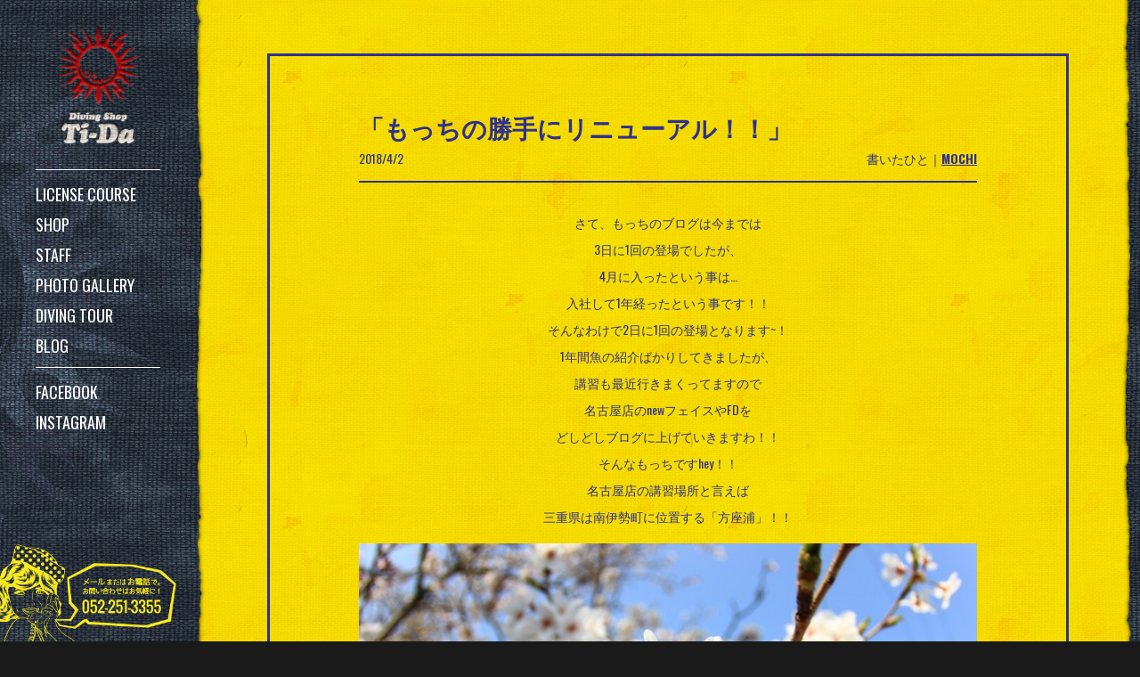

--- FILE ---
content_type: text/html; charset=UTF-8
request_url: https://www.tida2.com/2018/04/post-20197.html
body_size: 17068
content:
<!DOCTYPE html>
<html  dir="ltr" lang="ja">
<head>
<!-- Google Tag Manager -->
<script>(function(w,d,s,l,i){w[l]=w[l]||[];w[l].push({'gtm.start':
new Date().getTime(),event:'gtm.js'});var f=d.getElementsByTagName(s)[0],
j=d.createElement(s),dl=l!='dataLayer'?'&l='+l:'';j.async=true;j.src=
'https://www.googletagmanager.com/gtm.js?id='+i+dl;f.parentNode.insertBefore(j,f);
})(window,document,'script','dataLayer','GTM-M33ZG6Z');</script>
<!-- End Google Tag Manager -->

<meta charset="UTF-8">
<title>「もっちの勝手にリニューアル！！」 | 名古屋でダイビング！潜水屋Ti-Da</title>
<meta http-equiv="X-UA-Compatible" content="IE=edge,chrome=1">
<meta name="robots" content="index,follow,archive">
<!-- OGP -->
<meta property="og:type" content="article">
<meta property="og:description" content="さて、もっちのブログは今までは 3日に1回の登場でしたが、 4月に入ったという事は… 入社して1年経ったという事です！！ そんなわけで2日に">
<meta property="og:title" content="「もっちの勝手にリニューアル！！」">
<meta property="og:url" content="https://www.tida2.com/2018/04/post-20197.html">
<meta property="og:image" content="https://www.tida2.com/wp-content/uploads/2018/04/sakura.jpg">
<meta property="og:site_name" content="潜水屋Ti−Da名古屋店">
<meta property="og:locale" content="ja_JP" />
<!-- /OGP -->
<meta name="viewport" content="initial-scale = 1.0,maximum-scale = 1.0">
<meta name="keywords" content="名古屋, ダイビング, ダイビングライセンス, 栄, ダイビングスクール">
<!--link rel="stylesheet" href="/css/style.css"-->
<link rel="stylesheet" href="/webfonts/css/font-awesome.min.css">
<link rel="stylesheet" href="/webfonts/icomoon/style.css">
<!--link rel="stylesheet" href="/css/fluidity.min.css"-->
<!--link rel="stylesheet" href="/css/default.css"-->
<!--link rel="stylesheet" href="/css/share.css"-->
<link rel="stylesheet" href="/css/tida2/base.css?ver=200714-3">
<link rel="stylesheet" href="/css/tida2/page.css?ver=200714-3">
<link rel="stylesheet" href="/css/tida2/post.css?ver=201009-1">
<!--[if lt IE 9]><script src="http://html5shiv.googlecode.com/svn/trunk/html5.js"></script><![endif]-->
<meta name="description"  content="さて、もっちのブログは今までは 3日に1回の登場でしたが、 4月に入ったという事は… 入社して1年経ったという事です！！ そんなわけで2日に1回の登場となります~！ 1年間魚の紹介ばかりしてきましたが、 講習も最近行きまくってますので 名古屋店のnewフェイスやFDを どしどしブログに上げていきますわ！">
<link rel="canonical" href="https://www.tida2.com/2018/04/post-20197.html">
<link rel='stylesheet' id='responsive-lightbox-tosrus-css'  href='https://www.tida2.com/wp-content/plugins/responsive-lightbox/assets/tosrus/css/jquery.tosrus.all.css' type='text/css' media='all' />
<link rel="alternate" type="application/json+oembed" href="https://www.tida2.com/wp-json/oembed/1.0/embed?url=https%3A%2F%2Fwww.tida2.com%2F2018%2F04%2Fpost-20197.html" />
<link rel="alternate" type="text/xml+oembed" href="https://www.tida2.com/wp-json/oembed/1.0/embed?url=https%3A%2F%2Fwww.tida2.com%2F2018%2F04%2Fpost-20197.html&#038;format=xml" />
<link rel="shortcut icon" href="/img/tida2/favicon.ico">
<link rel="apple-touch-icon" href="/img/tida2/apple-touch-icon-precomposed.png">
<meta name="apple-mobile-web-app-title" content="Ti-Da">
<script type="text/javascript">
  (function(i,s,o,g,r,a,m){i['GoogleAnalyticsObject']=r;i[r]=i[r]||function(){
  (i[r].q=i[r].q||[]).push(arguments)},i[r].l=1*new Date();a=s.createElement(o),
  m=s.getElementsByTagName(o)[0];a.async=1;a.src=g;m.parentNode.insertBefore(a,m)
  })(window,document,'script','//www.google-analytics.com/analytics.js','ga');
  ga('create', 'UA-75445809-1', 'auto');
  ga('send', 'pageview', {'dimension1': 'i7na234w'})
</script>
</head>
<body id="home" class="single single-post postid-20197 single-format-standard">
<!-- Google Tag Manager (noscript) -->
<noscript><iframe src="https://www.googletagmanager.com/ns.html?id=GTM-M33ZG6Z"
height="0" width="0" style="display:none;visibility:hidden"></iframe></noscript>
<!-- End Google Tag Manager (noscript) -->


<header id="gnavWrap" class="windowHeight">
<div class="inner">
<h1 id="headerLogo"><a href="/"><img src="/img/tida2/header/logo.png" alt="名古屋のダイビングスクール潜水屋Ti-Da"></a></h1>
<ul id="gnav1" class="clearfix">
<li><a href="/license_course/">LICENSE COURSE</a></li>
<li><a href="/shop/">SHOP</a></li>
<li><a href="/staff/">STAFF</a></li>
<li><a href="/gallery/">PHOTO GALLERY</a></li>
<li><a href="/tour/">DIVING TOUR</a></li>
<li><a href="/blog/">BLOG</a></li>
<li id="headerContactLi">
<ul class="clearfix">
<li id="headerTelLi"><a href="tel:052-251-3355" onclick="ga('send', 'event', 'callHamburger', 'call');">CALL</a></li>
<li id="headerMailLi"><a href="/contact/" onclick="ga('send', 'event', 'mailHamburger', 'contact');">MAIL</a></li>
</ul>
</li>
<li id="headerSnsLi">
<ul class="headerSns clearfix">
<li><a href="https://www.facebook.com/moguriya.tida/" target="_blank">FACEBOOK</a></li>
<li><a href="https://www.instagram.com/moguriyatida/" target="_blank">INSTAGRAM</a></li>
</ul>
</li>
</ul>
<div id="headerContactWrap">
<a href="/contact/" onclick="ga('send', 'event', 'sideContact', 'contact');"><img src="/img/tida2/header/contactBg.png" alt="お問い合わせ"></a>
</div>
</div>
<span id="gnavController"><span id="gnavBtn"></span></span>
</header>
<div id="loader" class="windowHeight"><img src="/img/tida2/loader/loader2.png"></div><div id="contentWrap" class="pageBlog">

<section id="blogContentWrap">
<div class="inner widthBasic clearfix">

  <!--?php get_template_part('breadcrumbs'); //カテゴリパンくずリスト?-->
  <div id="post-20197" class="post-20197 post type-post status-publish format-standard has-post-thumbnail hentry category-mochi">
  <div class="article">
    
  <h1 class="entry-title">
        「もっちの勝手にリニューアル！！」      </h1>
  <p class="post-meta clearfix">
      <span class="post-date"><i class="fa fa-clock-o fa-fw"></i><time class="entry-date date updated" datetime="2018-04-02T00:10:49+00:00">2018/4/2</time></span>
    <span class="post-update"><i class="fa fa-history fa-fw"></i>2018/4/2</span>
            <span class="category">書いたひと｜<a href="https://www.tida2.com/category/mochi/" rel="category tag">MOCHI</a></span>
        
    <!--?php get_template_part('edit-link'); //編集リンク?-->
    
      </p>
  
    
     
  
    
  <p style="text-align: center;">さて、もっちのブログは今までは</p>
<p style="text-align: center;">3日に1回の登場でしたが、</p>
<p style="text-align: center;">4月に入ったという事は…</p>
<p style="text-align: center;">入社して1年経ったという事です！！</p>
<p style="text-align: center;">そんなわけで2日に1回の登場となります~！</p>
<p style="text-align: center;">1年間魚の紹介ばかりしてきましたが、</p>
<p style="text-align: center;">講習も最近行きまくってますので</p>
<p style="text-align: center;">名古屋店のnewフェイスやFDを</p>
<p style="text-align: center;">どしどしブログに上げていきますわ！！</p>
<p style="text-align: center;">そんなもっちですhey！！</p>
<p style="text-align: center;">名古屋店の講習場所と言えば</p>
<p style="text-align: center;">三重県は南伊勢町に位置する「方座浦」！！</p>
<p style="text-align: center;"><img class="alignnone wp-image-20270" src="https://www.tida2.com/wp-content/uploads/2018/04/sakura.jpg" alt="sakura" width="503" height="335" srcset="https://www.tida2.com/wp-content/uploads/2018/04/sakura-300x200.jpg 300w, https://www.tida2.com/wp-content/uploads/2018/04/sakura-768x511.jpg 768w, https://www.tida2.com/wp-content/uploads/2018/04/sakura.jpg 1000w" sizes="(max-width: 503px) 100vw, 503px" /></p>
<p style="text-align: center;">今は桜が満開に咲いてまっせ。</p>
<p style="text-align: center;">ところどころ散ってしまってるのもあるけど…。</p>
<p style="text-align: center;">昼間はだいぶ暖かいですね。</p>
<p style="text-align: center;">ダイビング日和が近づいて来ましたよ～～</p>
<p style="text-align: center;">でも水中はまだ寒し！</p>
<p style="text-align: center;"><img class="alignnone wp-image-20271" src="https://www.tida2.com/wp-content/uploads/2018/04/IMG_6005.jpg" alt="IMG_6005" width="505" height="336" srcset="https://www.tida2.com/wp-content/uploads/2018/04/IMG_6005-300x200.jpg 300w, https://www.tida2.com/wp-content/uploads/2018/04/IMG_6005-768x511.jpg 768w, https://www.tida2.com/wp-content/uploads/2018/04/IMG_6005.jpg 1000w" sizes="(max-width: 505px) 100vw, 505px" /></p>
<p style="text-align: center;">という事はまーだドライの時期！</p>
<p style="text-align: center;">しかしね、私のスーツよく没るんだよね～</p>
<p style="text-align: center;">どっかのタイミングで修理だそかね。</p>
<p style="text-align: center;">濡れないスーツですって言って講習してんのに</p>
<p style="text-align: center;">言ってる本人が濡れてちゃあかんもんな！</p>
<p style="text-align: center;"> ではまた！</p>
  
  <!-- ページリンク -->
  
    
    <!-- 文章下広告 -->
                    
  </div><!-- .article -->
</div><!-- .post --><!-- sidebar -->
<aside>
<div id="sidebar" class="clearfix">
  
  <!-- ウイジェット -->
  <div id="categories-2" class="widget widget_categories"><h4 class="widgettitle">書いたひとをえらぶ</h4>		<ul>
	<li class="cat-item cat-item-28"><a href="https://www.tida2.com/category/gnt/" >GNT</a>
</li>
	<li class="cat-item cat-item-21"><a href="https://www.tida2.com/category/mochi/" >MOCHI</a>
</li>
	<li class="cat-item cat-item-23"><a href="https://www.tida2.com/category/stp/" >STP</a>
</li>
	<li class="cat-item cat-item-14"><a href="https://www.tida2.com/category/taka/" >TAKA</a>
</li>
	<li class="cat-item cat-item-26"><a href="https://www.tida2.com/category/masya/" >MASYA</a>
</li>
		</ul>
</div>  
  
    
</div></aside><!-- /#sidebar -->
			<div class="clear"></div>
      <section>
      <div id="related-entries">
        <h3>あなたにオススメしたい記事</h3>
                <div class="related-entry blogPostWrap">
      <div class="related-entry-thumb">
  <a href="https://www.tida2.com/2019/11/post-28440.html" title="奄美ツアーでわっちゃわちゃ！②">
                <img width="800" height="800" src="https://www.tida2.com/wp-content/uploads/2019/11/20191105_093708-800x800.jpg" class="related-entry-thumb-image wp-post-image" alt="20191105_093708" style="" srcset="https://www.tida2.com/wp-content/uploads/2019/11/20191105_093708-150x150.jpg 150w, https://www.tida2.com/wp-content/uploads/2019/11/20191105_093708-800x800.jpg 800w" sizes="(max-width: 800px) 100vw, 800px" />                </a>
      </div><!-- /.related-entry-thumb -->
      
      <div class="related-entry-content">
        <h4 class="related-entry-title"> <a href="https://www.tida2.com/2019/11/post-28440.html">
          奄美ツアーでわっちゃわちゃ！②          </a></h4>


    <p class="post-meta clearfix">
      <span class="post-date"><i class="fa fa-clock-o fa-fw"></i>2019.11.5</span>
      
            <span class="category"><a href="https://www.tida2.com/category/mochi/" rel="category tag">MOCHI</a></span>
          </p><!-- /.post-meta -->

          
        <p class="related-entry-snippet">
       首里城燃えてしまいましたね。。
2年前に初めて訪れてすごいなぁと
圧巻したもんだから
もう一度行きたいと思ってたところで
まさかのな</p>
        <p class="related-entry-read"><a href="https://www.tida2.com/2019/11/post-28440.html">READ MORE</a></p>
      </div><!-- /.related-entry-content -->
    </div><!-- /.elated-entry -->
  
      <div class="related-entry blogPostWrap">
      <div class="related-entry-thumb">
  <a href="https://www.tida2.com/2022/03/post-42949.html" title="みんなありがとう！">
                <img width="800" height="800" src="https://www.tida2.com/wp-content/uploads/2022/03/1648559058503-800x800.jpg" class="related-entry-thumb-image wp-post-image" alt="1648559058503" style="" srcset="https://www.tida2.com/wp-content/uploads/2022/03/1648559058503-150x150.jpg 150w, https://www.tida2.com/wp-content/uploads/2022/03/1648559058503-800x800.jpg 800w" sizes="(max-width: 800px) 100vw, 800px" />                </a>
      </div><!-- /.related-entry-thumb -->
      
      <div class="related-entry-content">
        <h4 class="related-entry-title"> <a href="https://www.tida2.com/2022/03/post-42949.html">
          みんなありがとう！          </a></h4>


    <p class="post-meta clearfix">
      <span class="post-date"><i class="fa fa-clock-o fa-fw"></i>2022.3.28</span>
      
            <span class="category"><a href="https://www.tida2.com/category/mochi/" rel="category tag">MOCHI</a></span>
          </p><!-- /.post-meta -->

          
        <p class="related-entry-snippet">
       この3月は特に時間の流れが
早かったですね。
久しぶりに1日24時間じゃ足りない！！
って思いました。
30時間は欲しいです。
で</p>
        <p class="related-entry-read"><a href="https://www.tida2.com/2022/03/post-42949.html">READ MORE</a></p>
      </div><!-- /.related-entry-content -->
    </div><!-- /.elated-entry -->
  
      <div class="related-entry blogPostWrap">
      <div class="related-entry-thumb">
  <a href="https://www.tida2.com/2019/03/post-24653.html" title="まさかの先輩だった！">
                <img width="800" height="750" src="https://www.tida2.com/wp-content/uploads/2019/03/P2280005-800x750.jpg" class="related-entry-thumb-image wp-post-image" alt="P2280005" style="" />                </a>
      </div><!-- /.related-entry-thumb -->
      
      <div class="related-entry-content">
        <h4 class="related-entry-title"> <a href="https://www.tida2.com/2019/03/post-24653.html">
          まさかの先輩だった！          </a></h4>


    <p class="post-meta clearfix">
      <span class="post-date"><i class="fa fa-clock-o fa-fw"></i>2019.3.5</span>
      
            <span class="category"><a href="https://www.tida2.com/category/mochi/" rel="category tag">MOCHI</a></span>
          </p><!-- /.post-meta -->

          
        <p class="related-entry-snippet">
       私は大卒ではなく専門卒です。
Ti-Da名古屋店からほど近い場所にある
名古屋コミュニケーションアート専門学校
訳して「NCA」に通っ</p>
        <p class="related-entry-read"><a href="https://www.tida2.com/2019/03/post-24653.html">READ MORE</a></p>
      </div><!-- /.related-entry-content -->
    </div><!-- /.elated-entry -->
  
    
  <br style="clear:both;">      </div><!-- #related-entries -->
      <!-- post navigation -->
      <div class="navigation clearfix">
                  <div class="prev"><a href="https://www.tida2.com/2018/04/post-20131.html" rel="prev"><i class="fa fa-arrow-left fa-2x pull-left"></i>２歳になりましたの巻</a></div>
                  <div class="next"><a href="https://www.tida2.com/2018/04/post-20139.html" rel="next"><i class="fa fa-arrow-right fa-2x pull-left"></i>和歌山県は須江に潜りに行ってきやしたの巻</a></div>
              </div>
      <!-- /post navigation -->
      
      </section>
    
</div>
</section>


<footer>
<div class="inner clearfix">
<div id="footerLogo"><a href="/"><img src="/img/tida2/footer/logo.png" alt="名古屋のダイビングスクール潜水屋Ti-Da"></a></div>
<div id="shopInfo">
<dl>
<dt>潜水屋Ti-Da名古屋店</dt>
<dd class="zip">〒460-0008&nbsp;愛知県名古屋市中区栄3-25-24</dd>
</dl>
</div>
<div id="copyright">&copy;&nbsp;2016&nbsp;Ti-Da</div>
<ul id="footerNav">
<li><a href="/privacy/">PRIVACY PORICY</a></li>
<li><a href="/contact/">CONTACT</a></li>
</ul>
<div id="pagetop"><a href="#">PAGETOP</a></div>
</div>
</footer>

</div><!--contentWrap end-->

<script type='text/javascript' src='https://www.tida2.com/wp-includes/js/wp-embed.min.js'></script>
<!--script src="/js/jquery.min.js"></script-->
<!--script src="/js/yuga.js"></script-->
<!--script src="/js/javascript.js" charset="UTF-8"></script-->

<script src="https://ajax.googleapis.com/ajax/libs/jquery/1.11.1/jquery.min.js"></script>
<script src="/js/tida2/base.js?ver=160329-2"></script>
<link href='https://fonts.googleapis.com/css?family=Oswald:300,400,700' rel='stylesheet' type='text/css'>
<link href='https://fonts.googleapis.com/css?family=Bevan' rel='stylesheet' type='text/css'>
</body>
</html>
